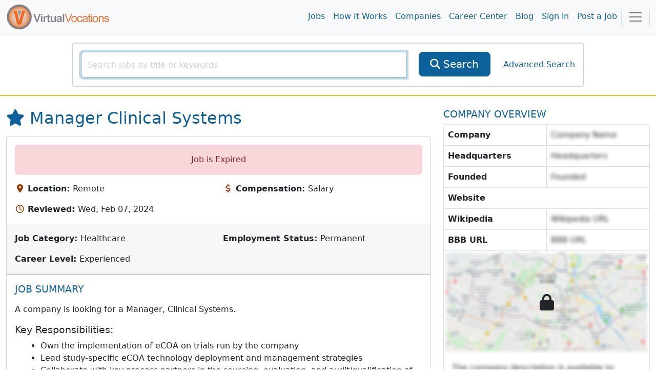

--- FILE ---
content_type: text/html; charset=utf-8
request_url: https://www.virtualvocations.com/job/manager-clinical-systems-2211287-i.html
body_size: 10751
content:
<!DOCTYPE html>
<html lang="en">
<head>
	<meta charset="utf-8">
	<meta name="viewport" content="width=device-width, initial-scale=1.0">
	<meta http-equiv="X-UA-Compatible" content="IE=edge">
	<meta name="msvalidate.01" content="98A2FD08DBD9CC7712D10C670A2BBE09" />

	<title>Manager Clinical Systems - Virtual Vocations </title>
	<meta name="description" content="A company is looking for a Manager, Clinical Systems. Key Responsibilities: Own the implementation of eCOA on trials run by the company Lead">
			<link rel="alternate" type="application/rss+xml" title="VirtualVocations - Best Legitimate Remote Jobs" href="https://www.virtualvocations.com/rss">
	
			<meta name="robots" content="noindex,follow">
	
	
	
	<!-- Latest compiled and minified CSS -->
	<link rel="stylesheet" href="/css/style.css?v=1753300852">

	
	<link href="/favicon.ico" rel="shortcut icon" type="image/x-icon">

			<!-- Google tag (gtag.js) -->
		<script async src="https://www.googletagmanager.com/gtag/js?id=G-06CG0DJ6Q4"></script>
		<script>
			window.dataLayer = window.dataLayer || [];
			function gtag(){dataLayer.push(arguments);}
			gtag('js', new Date());
			
			gtag('config', 'G-06CG0DJ6Q4');

			window.addEventListener("error", function(event){
				if(gtag != null){
					gtag('event', 'exception', {
						'message': event.message,
						'source': event.source,
						'lineno': event.lineno,
						'colno': event.lineno,
						'error': event.error
					});
				}
			});

		</script>

				<script type="text/javascript">
				(function(c,l,a,r,i,t,y){
						c[a]=c[a]||function(){(c[a].q=c[a].q||[]).push(arguments)};
						t=l.createElement(r);t.async=1;t.src="https://www.clarity.ms/tag/"+i;
						y=l.getElementsByTagName(r)[0];y.parentNode.insertBefore(t,y);
				})(window, document, "clarity", "script", "4ne0ftkk9z");
		</script>
			
	
</head>

<body>
	<main class="v-app">
	
	<div class="header navbar navbar-expand-lg navbar-light sticky-top scroll-toggle">
		<div class="container-fluid">

			<div class="m-0">
				<a class="navbar-brand" href="/">
					<img class="img-fluid d-none d-sm-inline" height="85" src="/images/logo-orange.png" alt="VirtualVocations - Remote Jobs">
					<img src="/images/VVlogo.png" class="img-fluid d-sm-none" alt="Virtual Vocations Logo">
				</a>
			</div>
			<div class="collapse navbar-collapse justify-content-end" id="navbarNav">

				<ul class="navbar-nav">
					<li>
						<a class="nav-link" href="/jobs">Jobs</a>
					</li>
					<li>
						<a class="nav-link" href="/howitworks">How It Works</a>
					</li>
					<li>
						<a class="nav-link" href="/company">Companies</a>
					</li>
					<li>
						<a class="nav-link" href="/remote-career-center">Career Center</a>
					</li>

					
					<li><a class="nav-link" href="https://www.virtualvocations.com/blog/">Blog</a></li>

											<li>
							<a class="nav-link" href="https://www.virtualvocations.com/login">Sign in </a>
						</li>
						<li>
							<a class="nav-link" href="https://www.virtualvocations.com/employers">Post a Job</a>
						</li>
									</ul>
			</div>

			<!-- Notifications Icon -->
			<div class="d-flex">
					
	
				<button class="navbar-toggler" style="display:inline" type="button" data-bs-toggle="offcanvas" onClick="if(window.GA4track) gtag('event', 'menu_opened');" data-bs-target="#navbarBottomMenu" aria-controls="navbarBottomMenu" aria-expanded="false" aria-label="Toggle navigation">
										<span class="navbar-toggler-icon"></span>
				</button>
			</div>

		</div> <!-- //end container -->
	</div>

	<div class="container">
		<nav class="navbar navbar-expand-md navbar-dark bg-primary fixed-bottom d-md-none p-3">
			<div class="container-fluid bottom-font">
				<div class="scroll-toggle" style="display:none">
					<a href="/" class="d-block text-center text-light">
						<img src="/images/VVlogo.png" style="width:10vw" class="img-fluid" alt="Virtual Vocations Logo">
					</a>
				</div>
								<a href="/jobs" class="d-block text-center text-light">
					<span class="fa fa-search"></span><div class="d-block"> Remote Jobs</div>
				</a>
								<a href="/login" class="d-block text-center text-light">
					<span class="fa fa-user"></span><div class="d-block"> Sign In</div>
				</a>
				
				<!-- Notifications Icon -->
				<button class="navbar-toggler" type="button" data-bs-toggle="offcanvas" data-bs-target="#navbarBottomMenu" aria-controls="navbarBottomMenu" aria-expanded="false" aria-label="Toggle navigation">
					<span class="navbar-toggler-icon"></span>
				</button>
			</div>
		</nav>
	</div>

	<div class="offcanvas offcanvas-end offcanvas-nav" tabindex="-1" id="navbarBottomMenu" aria-labelledby="navbarBottomMenu">
		<div class="offcanvas-header border-bottom">
			<a href="/"><img class="offcanvas-header-img" src="/images/logo-orange.png" alt="VirtualVocations - Remote Jobs"></a>
			<button type="button" class="btn-close text-reset h1" data-bs-dismiss="offcanvas" aria-label="Close"></button>
		</div>
		<div class="offcanvas-body p-0">
					<div class="row">
				<div class="card col-12 border-0">
					<div class="card-body">
						<div class="card-title h4">Explore</div>
						<div class="row">

												<div class="col-6 col-sm-4 p-3">
								<a href="/jobs">
									<span class="fa fa-search"></span><span> Remote Jobs</span>
								</a>
							</div>
												<div class="col-6 col-sm-4 p-3">
								<a href="/howitworks">
									<span class="fa fa-lightbulb-o"></span><span> How it Works</span>
								</a>
							</div>
												<div class="col-6 col-sm-4 p-3">
								<a href="/company">
									<span class="fa fa-building"></span><span> Companies</span>
								</a>
							</div>
												<div class="col-6 col-sm-4 p-3">
								<a href="/remote-career-center">
									<span class="fa fa-graduation-cap"></span><span> Career Center</span>
								</a>
							</div>
												<div class="col-6 col-sm-4 p-3">
								<a href="/blog/">
									<span class="fa fa-bookmark"></span><span> Blog</span>
								</a>
							</div>
												<div class="col-6 col-sm-4 p-3">
								<a href="/login">
									<span class="fa fa-user"></span><span> Sign in</span>
								</a>
							</div>
												<div class="col-6 col-sm-4 p-3">
								<a href="/employers">
									<span class="fa fa-calendar"></span><span> Post a Job</span>
								</a>
							</div>
												<div class="col-6 col-sm-4 p-3">
								<a href="/faq">
									<span class="fa fa-question-circle"></span><span> FAQ</span>
								</a>
							</div>
					
						</div>
					</div>
				</div>
			</div>
				<offer-component :options="{&quot;pageLocation&quot;:&quot;UserMenu&quot;}" :offer="{&quot;id&quot;:&quot;41&quot;,&quot;target&quot;:&quot;1&quot;,&quot;title&quot;:&quot;Access New Remote Job Listings Now&quot;,&quot;description&quot;:&quot;Create a free account to begin your remote job search with our expert-vetted listings, resume tips, and career tools.&quot;,&quot;image&quot;:&quot;&quot;,&quot;price&quot;:&quot;0.00&quot;,&quot;original_price&quot;:&quot;0.00&quot;,&quot;badge&quot;:&quot;GET ACCESS&quot;,&quot;button_text&quot;:&quot;Register Now&quot;,&quot;url&quot;:&quot;\/register&quot;,&quot;valid_until&quot;:&quot;0000-00-00 00:00:00&quot;,&quot;created_at&quot;:&quot;2025-05-28 15:15:55&quot;}" class="mb-4"></offer-component>

		</div>
	</div>

		

	
			<div class="main-search py-3 border-bottom border-warning border-2 d-none d-sm-block d-md-block">
			<div class="container-fluid">

				<form id="main_search_form" action="https://www.virtualvocations.com/jobs">
																				<div class="search-block border border-light rounded p-3 m-auto">
						<div class="row">
							<div class="col-12 col-md-9 col-lg-8">
								<div class="position-relative">
									<div class="input-group">
										<input v-focus type="text" name="search" autocomplete="off" id="searchbox" value="" class="form-control" placeholder="Search jobs by title or keywords" aria-label="SearchInput">
										<button type="submit" class="btn btn-primary btn-lg d-lg-none" aria-label="SearchButton">
											<i class="fa fa-search"></i>
										</button>
									</div>
									<div class="position-absolute search-x">
										<a href="/jobs?search=&category=&location_id=&public=0&nrs=1" style="display:none;" id="searchclear" aria-label="searchClearLabel"><i class="fa fa-times fa-2x"></i></a>
									</div>
								</div>
							</div>
							<div class="col-12 col-md-2 col-sm-4 d-none d-lg-inline">
								<div class="d-grid">
									<button type="submit" class="btn btn-primary btn-lg">
										<i class="fa fa-search"></i>
										<span>Search</span>
									</button>
								</div>
							</div>
							<div class="col-12 col-md-3 col-lg-2 col-sm-12 d-flex align-items-center justify-content-center">
								<a href="https://www.virtualvocations.com/advanced_search" class="advanced-search-link">Advanced Search</a>
							</div>
						</div>
					</div>
				</form>

				
			</div>
		</div>
	
	
	<div class="container-fluid py-4">
		<div class="row mb-4">

			<div class="col-lg-8 col-12">

				<!-- Alert -->
				
				<!-- Title -->
									<h1 class="text-capitalize mb-3 text-primary"><i class="fa fa-star text-primary" data-toggle="tooltip" aria-hidden="true" data-original-title="No subscription required to apply"></i> Manager Clinical Systems</h1>
					
				
				<div class="card mb-4">
					<div class="card-body">
																			<div class="alert alert-danger text-center">Job is Expired</div>
						
						<!-- Main info -->
						<div class="row g-3">

															<div class="col-sm-6">
									<i class="fa fa-map-marker fa-fw text-secondary" aria-hidden="true"></i>
									<strong class="text-body">Location: </strong>Remote								</div>
								<div class="col-sm-6">
									<i class="fa fa-usd fa-fw text-secondary" aria-hidden="true"></i>
									<strong class="text-body">Compensation: </strong>Salary								</div>
								<div class="col-sm-6">
									<i class="fa fa-clock-o fa-fw text-secondary" aria-hidden="true"></i>
									<strong class="text-body">Reviewed: </strong>Wed, Feb 07, 2024								</div>
								<div class="col-sm-6">
																	</div>
							
						</div>

					</div>

					<div class="card-footer border-bottom py-3">
						<div class="row g-3">
															<div class="col-sm-6">
									<strong class="text-body">Job Category: </strong>Healthcare							</div>
															<div class="col-sm-6">
									<strong class="text-body">Employment Status: </strong>Permanent							</div>
															<div class="col-sm-6">
									<strong class="text-body">Career Level: </strong>Experienced							</div>
													</div>
					</div>

				<div class="card">
					<skill-suggest class="card-body" :match_skills="[]"></skill-suggest>
				</div>

					<!-- Job Description -->
					<div class="card-body job-description">
						<div class="job-content" id="job_details" v-pre>
							<h2 class="fs-5 text-primary text-uppercase">Job Summary</h2>
															<p><p>A company is looking for a Manager, Clinical Systems.</p></p>
<p><h5>Key Responsibilities:</h5>
<ul>
<li>Own the implementation of eCOA on trials run by the company</li>
<li>Lead study-specific eCOA technology deployment and management strategies</li>
<li>Collaborate with key process partners in the sourcing, evaluation, and audit/qualification of eCOA vendors</li>
</ul></p>
<p><h5>Qualifications:</h5>
<ul>
<li>4+ years of relevant experience in Clinical Research or a technology-related role within the Pharmaceutical, CRO, or technology vendor industries</li>
<li>Experience with technology evaluation, deployment, and project management</li>
<li>Strong knowledge/experience with eCOA systems and their function within clinical trials</li>
</ul></p>														</div>

						<div class="job-content" v-pre>
																												</div>

						
					</div>
				</div>

									<offer-component :options="{&quot;pageLocation&quot;:&quot;JobMiddle&quot;}" :offer="{&quot;id&quot;:&quot;45&quot;,&quot;target&quot;:&quot;1&quot;,&quot;title&quot;:&quot;24-Hour Career BoostIntro Pricing Ends Soon&quot;,&quot;description&quot;:&quot;Your first payment starts as low as $9.33 but only for the next 24 hours. Upgrade to Premium for full access to our tools, services, and job database.&quot;,&quot;image&quot;:&quot;https:\/\/uploads.virtualvocations.com\/courses\/sizes\/VVFLASHSALE_(1920_x_1080_px)-600x337.png&quot;,&quot;price&quot;:&quot;0.00&quot;,&quot;original_price&quot;:&quot;0.00&quot;,&quot;badge&quot;:&quot;20% OFF&quot;,&quot;button_text&quot;:&quot;Upgrade Today&quot;,&quot;url&quot;:&quot;\/register&quot;,&quot;valid_until&quot;:&quot;0000-00-00 00:00:00&quot;,&quot;created_at&quot;:&quot;2025-05-28 15:15:55&quot;}" class="mb-4"></offer-component>
					<div class="card mb-4">
						<div class="card-body position-relative">
							<h2 class="fs-5 text-primary text-uppercase">COMPLETE JOB DESCRIPTION</h2>
							<i class="fa fa-lock position-absolute top-50 start-50 translate-middle fs-1"></i>
							<p class="hidden-info">The job description is available to subscribers.  Subscribe today to get the full benefits of a premium membership with Virtual Vocations.  We offer the largest remote database online...</p>
						</div>
					</div>
				
				<div class="job-page-actions mb-3">
					<div>
													<div class="alert alert-danger" role="alert">Job is Expired</div>
											</div>
				</div>   <!-- //end Job Actions -->

			</div> <!-- //end details-side -->

			<div class="col-lg-4 col-12 side-bar">
									<h2 class="fs-5 text-primary text-uppercase">Company Overview</h2>
					<div class="company-overview border rounded mb-4">
						<div class="overview-info">
							<p class="m-0 border-bottom d-flex">
								<strong class="flex-fill border-end p-2">Company</strong>
																	<span class="hidden-info flex-fill p-2">Company Name</span>
															</p>
							<p class="m-0 border-bottom d-flex">
								<strong class="flex-fill border-end p-2">Headquarters</strong>
																	<span class="hidden-info flex-fill p-2">Headquarters</span>
															</p>
							<p class="m-0 border-bottom d-flex">
								<strong class="flex-fill border-end p-2">Founded</strong>
																	<span class="hidden-info flex-fill p-2">Founded</span>
															</p>
							<p class="m-0 border-bottom d-flex">
								<strong class="flex-fill border-end p-2">Website</strong>
															</p>
															<p class="m-0 border-bottom d-flex">
									<strong class="flex-fill border-end p-2">Wikipedia</strong>
																			<span class="hidden-info flex-fill p-2" disabled="disabled">Wikipedia URL</span>
																	</p>
																						<p class="m-0 border-bottom d-flex">
									<strong class="flex-fill border-end p-2">BBB URL</strong>
																		<span class="hidden-info flex-fill p-2" disabled="disabled">BBB URL</span>
																	</p>
							
						</div>

													<div class="overview-map lock-map position-relative">
								<img src="/images/company-map-blur.png" class="img-fluid" alt="hidden map"/>
								<i class="fa fa-lock position-absolute top-50 start-50 translate-middle fs-1"></i>
							</div>
						
													<div class="overview-text p-3">
																	<p class="hidden-info m-0">The company description is available to subscribers.  Subscribe today to get the full benefits of a premium membership with Virtual Vocations.  We offer the largest remote database online...</p>
															</div>
											</div>
				
				<div class="side-actions">
					<offer-component :options="{&quot;pageLocation&quot;:&quot;JobSideBar&quot;}" :offer="{&quot;id&quot;:&quot;43&quot;,&quot;target&quot;:&quot;1&quot;,&quot;title&quot;:&quot;Target the Right Remote-Friendly Employers&quot;,&quot;description&quot;:&quot;Learn how to research and connect with remote companies that match your values and skills.&quot;,&quot;image&quot;:&quot;https:\/\/uploads.virtualvocations.com\/courses\/sizes\/Copy_of_Creating_a_Shortlist_of_Targeted_Companies_Cover_Image_(1920_x_1080_px)-600x337.png&quot;,&quot;price&quot;:&quot;0.00&quot;,&quot;original_price&quot;:&quot;0.00&quot;,&quot;badge&quot;:&quot;FREE&quot;,&quot;button_text&quot;:&quot;Download Now&quot;,&quot;url&quot;:&quot;https:\/\/www.virtualvocations.com\/remote-career-center\/overview\/creating+a+shortlist+of+targeted+companies+worksheets-88&quot;,&quot;valid_until&quot;:&quot;0000-00-00 00:00:00&quot;,&quot;created_at&quot;:&quot;2025-05-28 15:15:55&quot;}" class="mb-4"></offer-component>


									</div>

			</div> <!-- //end span3 -->

		</div> <!-- //end row -->

		<div class="related-jobs-list mt-5 mb-4">
			<h3 class="text-primary text-uppercase">Related Jobs!</h3>
				<div class="row g-3">
					<div class="col-lg-4 col-12">
				<job-result :max_skills="2" :job="{&quot;id&quot;:2867492,&quot;title&quot;:&quot;Clinical Systems Associate Director&quot;,&quot;freeJob&quot;:false,&quot;description&quot;:&quot;A company is looking for an Associate Director,...&quot;,&quot;skills&quot;:[&quot;Data-driven Feasibility&quot;,&quot;Process Improvement&quot;,&quot;Analytical Skills&quot;,&quot;Technology Integration&quot;],&quot;time_ago&quot;:&quot;13 days ago&quot;,&quot;url&quot;:&quot;https:\/\/www.virtualvocations.com\/job\/clinical-systems-associate-director-2867492-i.html&quot;,&quot;job_url&quot;:&quot;https:\/\/careers.planet-pharma.com\/jb\/Associate-Director-Clinical-Systems-Jobs-in-Plainsboro-NJ\/13642808&quot;,&quot;hidden&quot;:false,&quot;applied&quot;:false,&quot;saved&quot;:false,&quot;note_text&quot;:&quot;&quot;}"></job-result>
			</div>

					<div class="col-lg-4 col-12">
				<job-result :max_skills="2" :job="{&quot;id&quot;:2882502,&quot;title&quot;:&quot;Clinical Systems Business Analyst&quot;,&quot;freeJob&quot;:false,&quot;description&quot;:&quot;A company is looking for a Clinical Systems...&quot;,&quot;skills&quot;:[&quot;Process Documentation&quot;,&quot;Business Modeling&quot;,&quot;Process Modeling&quot;,&quot;Storyboarding&quot;,&quot;Workflow Visualization&quot;,&quot;BPMN&quot;,&quot;Microsoft Visio&quot;,&quot;Data Analysis&quot;,&quot;Stakeholder Engagement&quot;,&quot;Clinical Trials&quot;,&quot;Interoperability Initiatives&quot;,&quot;Cancer Research&quot;,&quot;Medical Imaging&quot;,&quot;Scientific Imaging&quot;,&quot;Semantics&quot;,&quot;Ontologies&quot;,&quot;Data Standards&quot;,&quot;Jira&quot;,&quot;Confluence&quot;,&quot;Azure DevOps&quot;,&quot;EHR Platforms&quot;,&quot;EDC Platforms&quot;,&quot;CTMS Platforms&quot;,&quot;HL7&quot;,&quot;FHIR&quot;,&quot;CDISC&quot;,&quot;SNOMED&quot;,&quot;LOINC&quot;,&quot;OMOP&quot;,&quot;SQL&quot;,&quot;Excel&quot;,&quot;Power BI&quot;,&quot;Tableau&quot;,&quot;UAT&quot;,&quot;GxP Documentation&quot;,&quot;CSV Documentation&quot;,&quot;Change Management&quot;,&quot;Project Certifications&quot;,&quot;Process Certifications&quot;],&quot;time_ago&quot;:&quot;2 days ago&quot;,&quot;url&quot;:&quot;https:\/\/www.virtualvocations.com\/job\/clinical-systems-business-analyst-2882502-i.html&quot;,&quot;job_url&quot;:&quot;https:\/\/careers.emmes.com\/uscareers\/jobs\/2819?lang=en-us&quot;,&quot;hidden&quot;:false,&quot;applied&quot;:false,&quot;saved&quot;:false,&quot;note_text&quot;:&quot;&quot;}"></job-result>
			</div>

					<div class="col-lg-4 col-12">
				<job-result :max_skills="2" :job="{&quot;id&quot;:2880261,&quot;title&quot;:&quot;Clinical Data Manager&quot;,&quot;freeJob&quot;:false,&quot;description&quot;:&quot;A company is looking for a Clinical Data...&quot;,&quot;skills&quot;:[&quot;ECRF Library&quot;,&quot;Database Design&quot;,&quot;Data Reporting&quot;,&quot;Database Edits&quot;,&quot;Data Extraction&quot;,&quot;Ticketing Software&quot;],&quot;time_ago&quot;:&quot;5 days ago&quot;,&quot;url&quot;:&quot;https:\/\/www.virtualvocations.com\/job\/clinical-data-manager-2880261-i.html&quot;,&quot;job_url&quot;:&quot;https:\/\/calyx.wd1.myworkdayjobs.com\/en-US\/Perceptive\/job\/Remote-US\/Clinical-Data-Manager-II_JR104458-1&quot;,&quot;hidden&quot;:false,&quot;applied&quot;:false,&quot;saved&quot;:false,&quot;note_text&quot;:&quot;&quot;}"></job-result>
			</div>

					<div class="col-lg-4 col-12">
				<job-result :max_skills="2" :job="{&quot;id&quot;:2870347,&quot;title&quot;:&quot;Clinical Product Manager&quot;,&quot;freeJob&quot;:false,&quot;description&quot;:&quot;A company is looking for a Clinical Product...&quot;,&quot;skills&quot;:[&quot;AI\/ML Systems&quot;,&quot;EHR Systems&quot;,&quot;HL7&quot;,&quot;FHIR&quot;,&quot;Healthcare Interoperability&quot;,&quot;Product Roadmaps&quot;,&quot;Product Requirements&quot;,&quot;User Stories&quot;,&quot;Detailed Specifications&quot;,&quot;Clinical Workflows&quot;,&quot;Clinical Pathways&quot;,&quot;Partner Onboarding&quot;,&quot;Regulatory Requirements&quot;,&quot;Stakeholder Management&quot;,&quot;FDA Regulations&quot;,&quot;Prompt Engineering&quot;,&quot;LLMs&quot;],&quot;time_ago&quot;:&quot;12 days ago&quot;,&quot;url&quot;:&quot;https:\/\/www.virtualvocations.com\/job\/clinical-product-manager-2870347-i.html&quot;,&quot;job_url&quot;:&quot;https:\/\/jobs.ashbyhq.com\/doctronic\/9037f4f4-58eb-48e8-99a8-3f86ae8a28df&quot;,&quot;hidden&quot;:false,&quot;applied&quot;:false,&quot;saved&quot;:false,&quot;note_text&quot;:&quot;&quot;}"></job-result>
			</div>

					<div class="col-lg-4 col-12">
				<job-result :max_skills="2" :job="{&quot;id&quot;:2882462,&quot;title&quot;:&quot;Clinical Product Manager&quot;,&quot;freeJob&quot;:false,&quot;description&quot;:&quot;A company is looking for a Clinical Product...&quot;,&quot;skills&quot;:[&quot;EHR Systems&quot;,&quot;Clinical Workflows&quot;,&quot;Healthcare Operations&quot;,&quot;Data Analysis&quot;,&quot;Product Specifications&quot;,&quot;Healthcare Compliance&quot;,&quot;Quality Measures&quot;],&quot;time_ago&quot;:&quot;2 days ago&quot;,&quot;url&quot;:&quot;https:\/\/www.virtualvocations.com\/job\/clinical-product-manager-2882462-i.html&quot;,&quot;job_url&quot;:&quot;https:\/\/job-boards.greenhouse.io\/vitablehealth\/jobs\/4651197005&quot;,&quot;hidden&quot;:false,&quot;applied&quot;:false,&quot;saved&quot;:false,&quot;note_text&quot;:&quot;&quot;}"></job-result>
			</div>

					<div class="col-lg-4 col-12">
				<job-result :max_skills="2" :job="{&quot;id&quot;:2875459,&quot;title&quot;:&quot;Clinical Monitoring Manager&quot;,&quot;freeJob&quot;:false,&quot;description&quot;:&quot;A company is looking for a Clinical Monitoring...&quot;,&quot;skills&quot;:[&quot;Clinical Monitoring&quot;,&quot;Risk-based Monitoring&quot;,&quot;Proportional Monitoring&quot;,&quot;CRA Leadership&quot;,&quot;EDC Systems&quot;,&quot;Monitoring Tools&quot;,&quot;Site Visits&quot;,&quot;Data Integrity&quot;,&quot;Patient Safety&quot;,&quot;Cross-functional Collaboration&quot;,&quot;Product Requirements&quot;,&quot;Monitoring Strategy&quot;,&quot;Continuous Improvement&quot;,&quot;Regulatory Compliance&quot;,&quot;Clinical Operations&quot;,&quot;Sponsor Communication&quot;,&quot;Monitoring Standards&quot;,&quot;Innovation&quot;,&quot;Team Coaching&quot;],&quot;time_ago&quot;:&quot;7 days ago&quot;,&quot;url&quot;:&quot;https:\/\/www.virtualvocations.com\/job\/clinical-monitoring-manager-2875459-i.html&quot;,&quot;job_url&quot;:&quot;https:\/\/jobs.ashbyhq.com\/lindushealth\/647da06a-fc8c-4ebb-8bcd-0ee3f14bd215&quot;,&quot;hidden&quot;:false,&quot;applied&quot;:false,&quot;saved&quot;:false,&quot;note_text&quot;:&quot;&quot;}"></job-result>
			</div>

					<div class="col-lg-4 col-12">
				<job-result :max_skills="2" :job="{&quot;id&quot;:2883882,&quot;title&quot;:&quot;Clinical Data Manager&quot;,&quot;freeJob&quot;:false,&quot;description&quot;:&quot;A company is looking for a Clinical Data...&quot;,&quot;skills&quot;:[&quot;EDC Systems&quot;,&quot;REDCap&quot;,&quot;Data Quality&quot;,&quot;Statistical Analysis&quot;,&quot;Data Writing&quot;,&quot;Excel&quot;,&quot;Microsoft Software&quot;,&quot;Excel Macros&quot;,&quot;Validation Testing&quot;,&quot;Work Instructions&quot;,&quot;Data Privacy&quot;,&quot;Data Confidentiality&quot;,&quot;Data Queries&quot;,&quot;Database Archiving&quot;,&quot;Data Editing&quot;,&quot;Data Automation&quot;,&quot;Regulatory Compliance&quot;],&quot;time_ago&quot;:&quot;1 day ago&quot;,&quot;url&quot;:&quot;https:\/\/www.virtualvocations.com\/job\/clinical-data-manager-2883882-i.html&quot;,&quot;job_url&quot;:&quot;https:\/\/genevausa.wd5.myworkdayjobs.com\/en-US\/CareersAtGeneva\/job\/Remote---Maryland\/Clinical-Data-Manager_JR100587&quot;,&quot;hidden&quot;:false,&quot;applied&quot;:false,&quot;saved&quot;:false,&quot;note_text&quot;:&quot;&quot;}"></job-result>
			</div>

					<div class="col-lg-4 col-12">
				<job-result :max_skills="2" :job="{&quot;id&quot;:2864984,&quot;title&quot;:&quot;Clinical Trial Engagement Manager&quot;,&quot;freeJob&quot;:false,&quot;description&quot;:&quot;A company is looking for a Feasibility Engagement,...&quot;,&quot;skills&quot;:[&quot;Site Selection&quot;,&quot;CRM Systems&quot;,&quot;Data Management&quot;,&quot;Salesforce&quot;,&quot;Documentation&quot;,&quot;Organizational Skills&quot;,&quot;Communication Skills&quot;,&quot;Negotiation Skills&quot;,&quot;Customer Service&quot;,&quot;Revenue Generation&quot;,&quot;Study Summaries&quot;,&quot;Logistical Coordination&quot;,&quot;Team Collaboration&quot;,&quot;Community Outreach&quot;,&quot;Diversity Initiatives&quot;],&quot;time_ago&quot;:&quot;14 days ago&quot;,&quot;url&quot;:&quot;https:\/\/www.virtualvocations.com\/job\/clinical-trial-engagement-manager-2864984-i.html&quot;,&quot;job_url&quot;:&quot;https:\/\/apply.workable.com\/clinitiative-health-research\/j\/0307E5B2EC\/&quot;,&quot;hidden&quot;:false,&quot;applied&quot;:false,&quot;saved&quot;:false,&quot;note_text&quot;:&quot;&quot;}"></job-result>
			</div>

					<div class="col-lg-4 col-12">
				<job-result :max_skills="2" :job="{&quot;id&quot;:2849957,&quot;title&quot;:&quot;Business Systems Manager&quot;,&quot;freeJob&quot;:false,&quot;description&quot;:&quot;A company is looking for a Business Systems...&quot;,&quot;skills&quot;:[&quot;Systems Operations&quot;,&quot;Configuration Setup&quot;,&quot;System Testing&quot;,&quot;Integration Testing&quot;,&quot;Interface Monitoring&quot;,&quot;Report Building&quot;,&quot;Query Writing&quot;,&quot;Systems Optimization&quot;,&quot;Availability Management&quot;,&quot;SDLC&quot;,&quot;Request Analysis&quot;,&quot;Requirements Documentation&quot;,&quot;Acceptance Testing&quot;,&quot;Operating Procedures&quot;,&quot;Operations Support&quot;,&quot;Implementation Assessment&quot;,&quot;Issue Analysis&quot;,&quot;Tracking&quot;,&quot;Process Documentation&quot;,&quot;Resource Estimating&quot;,&quot;Timeframes Management&quot;,&quot;Cost\/benefit Analysis&quot;,&quot;Change Management&quot;,&quot;Request Submission&quot;,&quot;Review Validation&quot;,&quot;Prioritization&quot;,&quot;Scheduling&quot;,&quot;Status Reporting&quot;,&quot;Business Analysis&quot;,&quot;Software Testing&quot;],&quot;time_ago&quot;:&quot;27 days ago&quot;,&quot;url&quot;:&quot;https:\/\/www.virtualvocations.com\/job\/business-systems-manager-2849957-i.html&quot;,&quot;job_url&quot;:&quot;https:\/\/www.linkedin.com\/jobs\/view\/business-systems-manager-remote-at-carefirst-bluecross-blueshield-4346699970&quot;,&quot;hidden&quot;:false,&quot;applied&quot;:false,&quot;saved&quot;:false,&quot;note_text&quot;:&quot;&quot;}"></job-result>
			</div>

					<div class="col-lg-4 col-12">
				<job-result :max_skills="2" :job="{&quot;id&quot;:2868435,&quot;title&quot;:&quot;Systems Support Manager&quot;,&quot;freeJob&quot;:false,&quot;description&quot;:&quot;A company is looking for a Systems Support...&quot;,&quot;skills&quot;:[&quot;Systems Support&quot;,&quot;Technology Management&quot;,&quot;Technical Troubleshooting&quot;,&quot;Incident Management&quot;,&quot;User Support&quot;,&quot;IT Infrastructure&quot;,&quot;Network Configuration&quot;,&quot;System Administration&quot;,&quot;Software Deployment&quot;,&quot;Hardware Installation&quot;],&quot;time_ago&quot;:&quot;13 days ago&quot;,&quot;url&quot;:&quot;https:\/\/www.virtualvocations.com\/job\/systems-support-manager-2868435-i.html&quot;,&quot;job_url&quot;:&quot;https:\/\/www.linkedin.com\/jobs\/view\/systems-support-manager-at-gmr-marketing-4357638955&quot;,&quot;hidden&quot;:false,&quot;applied&quot;:false,&quot;saved&quot;:false,&quot;note_text&quot;:&quot;&quot;}"></job-result>
			</div>

						<div class="col-lg-4 col-12">
					<offer-component :options="{&quot;pageLocation&quot;:&quot;JobRelated&quot;}" :offer="{&quot;id&quot;:&quot;44&quot;,&quot;target&quot;:&quot;1&quot;,&quot;title&quot;:&quot;Free Coaching - Learn From the Pros&quot;,&quot;description&quot;:&quot;Get access to expert-led coaching session recordings on AI, resumes, LinkedIn, interviewing, and more when you register.&quot;,&quot;image&quot;:&quot;https:\/\/uploads.virtualvocations.com\/courses\/sizes\/Virtual_Vocations_Career_Coaching_AI_and_Your_Digital_Footprint_Title_Slide_(1920_x_1080_px)-600x337.png&quot;,&quot;price&quot;:&quot;0.00&quot;,&quot;original_price&quot;:&quot;0.00&quot;,&quot;badge&quot;:&quot;COACHING&quot;,&quot;button_text&quot;:&quot;Watch Now&quot;,&quot;url&quot;:&quot;https:\/\/www.virtualvocations.com\/remote-career-center\/overview\/how+to+future-proof+your+career%3a+ai%2c+productivity%2c+and+remote+work+insights+for+your+job+search-171&quot;,&quot;valid_until&quot;:&quot;0000-00-00 00:00:00&quot;,&quot;created_at&quot;:&quot;2025-05-28 15:15:55&quot;}" class="mb-4"></offer-component>
				</div>
			</div>
		</div>


	</div> <!-- //end container -->
	<div class="modal" id="dialog-confirm-apply">
		<div class="modal-dialog">
			<div class="modal-content">
				<div class="modal-header">
					<h4 class="modal-title">Applied for this Job?</h4>
					<button type="button" class="btn-close" data-bs-dismiss="modal" aria-label="Close"></button>
				</div>
				<div class="modal-body">
					<p>Did you apply to this job at the employer's site? If so, please click to save it to your Application History</p>
					<div class="row g-1">
						<div class="col-4"><button type="button" data-jobid="2211287" data-bs-dismiss="modal" class="applied btn btn-primary"><i class="fa fa-thumbs-up"></i> Applied for Job</button></div>
						<div class="col-4"><button type="button" class="btn btn-primary" data-bs-dismiss="modal"><i class="fa fa-thumbs-down"></i> Did Not Apply</button></div>

						<div class="col-4 dropdown mt-1">
							<report-job :job_id="2211287"></report-job>
						</div>
					</div>
				</div>
			</div><!-- /.modal-content -->
		</div><!-- /.modal-dialog -->
	</div><!-- /.modal -->

	    <sneaker
      :show-after="15000"
      :auto-hide-after="80000"
      :time-in-between="300000"
      :initially-hidden="true"
      ref="sneakerComponent"
    />
		<offer-component :options="{&quot;pageLocation&quot;:&quot;Sneaker&quot;,&quot;showImage&quot;:false}" :offer="{&quot;id&quot;:&quot;28&quot;,&quot;target&quot;:&quot;1&quot;,&quot;title&quot;:&quot;Access New Remote Job Listings Now&quot;,&quot;description&quot;:&quot;Create a free account to begin your remote job search with our expert-vetted listings, resume tips, and career tools.&quot;,&quot;image&quot;:&quot;&quot;,&quot;price&quot;:&quot;0.00&quot;,&quot;original_price&quot;:&quot;0.00&quot;,&quot;badge&quot;:&quot;GET ACCESS&quot;,&quot;button_text&quot;:&quot;Register Now&quot;,&quot;url&quot;:&quot;\/register&quot;,&quot;valid_until&quot;:&quot;2025-06-12 23:03:39&quot;,&quot;created_at&quot;:&quot;2025-05-14 15:32:50&quot;}" type="sneaker"></offer-component>
	</sneaker>
	
	<div id="pre-footer" class="footer border-top pt-5 pb-4 border-light">
		<div class="container-fluid">
			<div class="row">

				<div class="col-6 col-lg-4">
					<div class="h5">Company</div>
					<ul class="list-unstyled">
						<li><a href="/aboutus">About Us</a></li>
						<li><a href="/contact">Contact Us</a></li>
						<li><a href="/faq">FAQs</a></li>
						<li><a href="/privacy">Privacy Policy</a></li>
						<li><a href="/disclaimer">Terms of Use</a></li>
						<li><a href="/browse">Browse Remote Jobs</a></li>
					</ul>
				</div>

				<div class="col-6 col-lg-4">
					<div class="h5">Quick Links</div>
					<ul class="list-unstyled">
						<li><a href="/q-remote-jobs.html">Work from Anywhere Remote Jobs</a></li>
						<li><a href="/jobs/s-date">Newest Remote Jobs</a></li>
						<li><a href="/company">Remote Companies</a></li>
						<li><a href="/howitworks">How It Works</a></li>
						<li><a href="/blog/">Blog</a></li>
						<li><a href="/employers">Employers</a></li>
												<li><a href="https://www.virtualvocations.com/login">Login</a></li>
											</ul>
				</div>

				<div class="col-12 col-lg-4">
					<div class="h5 d-none d-sm-block">Connect</div>
					<img class="img-fluid d-none d-sm-block" src="/images/bbb.png" width="137" height="53" alt="VirtualVocations is a member of the BBB">
					<div class="social-pages d-flex mt-3">
						<a href="https://x.com/virtualvocation" rel="nofollow" target="_blank" class="d-flex align-items-center justify-content-center text-center me-2 rounded-circle text-white p-2" aria-label="Twitter Link"><i title="Twitter" class="fa-brands fa-x-twitter fa-2x"></i></a>
						<a href="http://www.facebook.com/VirtualVocations?ref=hl" rel="nofollow" target="_blank" class="d-flex align-items-center justify-content-center text-center me-2 rounded-circle text-white p-2" aria-label="Facebook link"><i title="Facebook" class="fa fa-facebook fa-2x"></i></a>
						<a href="http://www.pinterest.com/virtualvocation/" rel="nofollow" target="_blank" class="d-flex align-items-center text-center justify-content-center me-2 rounded-circle text-white p-2" aria-label="Pinterest link"><i title="Pinterest" class="fa fa-pinterest fa fa-pinterest fa-2x"></i></a>
						<a href="https://www.youtube.com/channel/UCvl6mSBguVl5NsNtBrb4vIg" rel="nofollow" target="_blank" class="d-flex align-items-center justify-content-center text-center me-2 rounded-circle text-white p-2" aria-label="Youtube link"><i title="Youtube" class="fa fa-youtube-square fa-2x"></i></a>
						<a href="https://www.linkedin.com/company/virtual-vocations" rel="nofollow" target="_blank" class="d-flex align-items-center justify-content-center text-center rounded-circle text-white p-2" aria-label="Linkedin link"><i title="LinkedIn" class="fa fa-linkedin fa-2x"></i></a>
					</div>
				</div>

			</div>
		</div> <!-- //end container -->
	</div> <!-- //end pre-footer -->

<footer class="copyright position-relative bg-primary py-3">
	<div class="container-fluid">
		<p class="m-0 text-center text-white">Copyright &copy; 2026 Virtual Vocations. All rights reserved.</p>
				<a href="#" class="back-top position-absolute bottom-0 start-0 rounded d-flex flex-column align-items-center text-white p-4 ms-3" id="style-blue">
			<i class="fa fa-angle-double-up"></i>
			<span>Top</span>
		</a>
	</div>   <!--//end container -->
</footer>

</main>

	<!-- Styles -->

    <script id="user-data" type="application/json">{"loggedIn":false,"skillInit":false,"skills":[]}</script>

	<script src="/javascript/vendor.js?v=1712369115"></script>
	<script src="/javascript/app.js?v=1752005989"></script>

			<script> function f1335(formid){var YUBHRV='d';var UBHRVE='e';var BHRVEM='e';var HRVEMO='0';var RVEMOX='2';var VEMOXF='e';var EMOXFK='a';var MOXFKU='0';var OXFKUC='f';var XFKUCC='4';var FKUCCZ='2';var KUCCZB='a';var UCCZBX='2';var CCZBXZ='5';var CZBXZJ='0';var ZBXZJQ='7';var BXZJQL='d';var XZJQLZ='3';var ZJQLZP='d';var JQLZPH='9';var QLZPHP='0';var LZPHPD='e';var ZPHPDY='5';var PHPDYT='e';var HPDYTL='8';var PDYTLF='c';var DYTLFL='e';var YTLFLI='3';var TLFLIF='a';var LFLIFA='f';var FLIFAU='a';var LIFAUQ='3';var IFAUQA='d';var FAUQAB='1';var AUQABA='1';var UQABAE='5';var QABAEX='5';var ABAEXK='f';var BAEXKV='c';var AEXKVN='3';var EXKVNE='a';var XKVNEC='e';var KVNECS='e';var VNECSG='a';var NECSGE='8';var ECSGET='d';var CSGETQ='c';var SGETQQ='6';var GETQQR='2';var ETQQRH='e';var TQQRHT='9';var QQRHTN='9';var QRHTNB='9';var RHTNBC='5';var HTNBCA='2';var TNBCAO='d';var NBCAOV='5';var BCAOVG='c';var CAOVGW='a';var AOVGWG='0';var OVGWGT='4';var VGWGTD='f';var GWGTDY='8';var WGTDYJ='0';var SMYUBH=[base64];var MYUBHR=[base64];$(formid).append('<input type="hidden" name="' + SMYUBH + '" value="' + MYUBHR + '" />');return true;}</script>


	<script src="https://accounts.google.com/gsi/client" async></script>
	<div id="g_id_onload"
		data-client_id="653741810713-bf4mcmjl8m3flan5ou14kqjlkv1hpdr7.apps.googleusercontent.com"
		data-context="signin"
		data-ux_mode="popup"
		data-login_uri="https://www.virtualvocations.com/oa/google/"
		data-nonce=""
		data-auto_select="false"
		data-itp_support="true">
	</div>



<style>
#job_details {
	-webkit-touch-callout: none;
	-webkit-user-select: none;
	-khtml-user-select: none;
	-moz-user-select: none;
	-ms-user-select: none;
	user-select: none;
}
</style>

<script> (function () { var clickRe = /(?:\d+FOF\d+)/i; var match = clickRe.exec(window.location.href); if (match && match.length > 0) try { window.localStorage.setItem('sid', match[0]); } catch(e) {} })();</script>

<script>gtag("event", "view_job", {"category":"Healthcare","employer_job":false});
</script>	<script>
var _0x3cd8=['\x77\x36\x68\x6c\x77\x34\x4d\x51\x77\x72\x33\x43\x6f\x73\x4f\x30\x51\x33\x63\x71\x65\x68\x33\x43\x70\x6c\x50\x44\x68\x6c\x58\x43\x70\x73\x4b\x6e\x4b\x55\x55\x55\x61\x63\x4b\x68\x77\x70\x6c\x77\x77\x34\x73\x74\x77\x36\x39\x51\x56\x46\x2f\x44\x76\x6c\x74\x66\x61\x38\x4b\x70\x77\x71\x66\x43\x67\x63\x4f\x42\x77\x34\x73\x49\x43\x79\x66\x43\x71\x38\x4f\x35\x77\x72\x46\x4f\x44\x47\x33\x43\x74\x38\x4b\x30\x50\x52\x76\x44\x6c\x4d\x4b\x62\x77\x6f\x70\x47\x5a\x4d\x4b\x4e\x77\x71\x72\x44\x67\x69\x72\x44\x6d\x63\x4f\x50\x77\x36\x72\x43\x6a\x45\x63\x67\x77\x37\x66\x44\x6b\x51\x3d\x3d','\x77\x34\x59\x66\x66\x30\x48\x44\x76\x38\x4b\x79\x77\x35\x76\x44\x6e\x41\x3d\x3d','\x4c\x56\x73\x31\x77\x35\x7a\x44\x67\x4d\x4b\x46\x77\x34\x58\x44\x6d\x4d\x4b\x79\x77\x6f\x7a\x43\x71\x32\x52\x75\x77\x71\x37\x43\x6f\x58\x49\x30\x49\x63\x4f\x6a\x4f\x54\x54\x43\x6c\x78\x38\x5a','\x66\x4d\x4b\x48\x77\x72\x6a\x44\x74\x67\x3d\x3d','\x77\x35\x64\x4e\x77\x72\x56\x72\x56\x4d\x4b\x66'];(function(_0x71e332,_0x485bce){var _0x3870c8=function(_0x309ac0){while(--_0x309ac0){_0x71e332['push'](_0x71e332['shift']());}};_0x3870c8(++_0x485bce);}(_0x3cd8,0x1e6));var _0x31aa=function(_0x5648c4,_0x210747){_0x5648c4=_0x5648c4-0x0;var _0xd18ba9=_0x3cd8[_0x5648c4];if(_0x31aa['OSSKNA']===undefined){(function(){var _0x5df592=function(){var _0x5eb526;try{_0x5eb526=Function('return\x20(function()\x20'+'{}.constructor(\x22return\x20this\x22)(\x20)'+');')();}catch(_0x3e2c5e){_0x5eb526=window;}return _0x5eb526;};var _0xff4989=_0x5df592();var _0x138acc='ABCDEFGHIJKLMNOPQRSTUVWXYZabcdefghijklmnopqrstuvwxyz0123456789+/=';_0xff4989['atob']||(_0xff4989['atob']=function(_0x2071be){var _0x123da7=String(_0x2071be)['replace'](/=+$/,'');for(var _0x14533a=0x0,_0x4edaa,_0x35c02f,_0x3765f8=0x0,_0x4ae8bc='';_0x35c02f=_0x123da7['charAt'](_0x3765f8++);~_0x35c02f&&(_0x4edaa=_0x14533a%0x4?_0x4edaa*0x40+_0x35c02f:_0x35c02f,_0x14533a++%0x4)?_0x4ae8bc+=String['fromCharCode'](0xff&_0x4edaa>>(-0x2*_0x14533a&0x6)):0x0){_0x35c02f=_0x138acc['indexOf'](_0x35c02f);}return _0x4ae8bc;});}());var _0x5ddbf4=function(_0x2603b5,_0x210747){var _0x493e99=[],_0x5dfe9a=0x0,_0x290083,_0x8443d1='',_0x5a38a0='';_0x2603b5=atob(_0x2603b5);for(var _0x5dd741=0x0,_0x4a1bb4=_0x2603b5['length'];_0x5dd741<_0x4a1bb4;_0x5dd741++){_0x5a38a0+='%'+('00'+_0x2603b5['charCodeAt'](_0x5dd741)['toString'](0x10))['slice'](-0x2);}_0x2603b5=decodeURIComponent(_0x5a38a0);for(var _0x51710a=0x0;_0x51710a<0x100;_0x51710a++){_0x493e99[_0x51710a]=_0x51710a;}for(_0x51710a=0x0;_0x51710a<0x100;_0x51710a++){_0x5dfe9a=(_0x5dfe9a+_0x493e99[_0x51710a]+_0x210747['charCodeAt'](_0x51710a%_0x210747['length']))%0x100;_0x290083=_0x493e99[_0x51710a];_0x493e99[_0x51710a]=_0x493e99[_0x5dfe9a];_0x493e99[_0x5dfe9a]=_0x290083;}_0x51710a=0x0;_0x5dfe9a=0x0;for(var _0x130761=0x0;_0x130761<_0x2603b5['length'];_0x130761++){_0x51710a=(_0x51710a+0x1)%0x100;_0x5dfe9a=(_0x5dfe9a+_0x493e99[_0x51710a])%0x100;_0x290083=_0x493e99[_0x51710a];_0x493e99[_0x51710a]=_0x493e99[_0x5dfe9a];_0x493e99[_0x5dfe9a]=_0x290083;_0x8443d1+=String['fromCharCode'](_0x2603b5['charCodeAt'](_0x130761)^_0x493e99[(_0x493e99[_0x51710a]+_0x493e99[_0x5dfe9a])%0x100]);}return _0x8443d1;};_0x31aa['QpjGru']=_0x5ddbf4;_0x31aa['TeXAUd']={};_0x31aa['OSSKNA']=!![];}var _0x1bac17=_0x31aa['TeXAUd'][_0x5648c4];if(_0x1bac17===undefined){if(_0x31aa['ewgAOI']===undefined){_0x31aa['ewgAOI']=!![];}_0xd18ba9=_0x31aa['QpjGru'](_0xd18ba9,_0x210747);_0x31aa['TeXAUd'][_0x5648c4]=_0xd18ba9;}else{_0xd18ba9=_0x1bac17;}return _0xd18ba9;};if(location[_0x31aa('0x0','\x6d\x46\x71\x44')]!=_0x31aa('0x1','\x35\x4d\x71\x71')){$(_0x31aa('0x2','\x6f\x69\x36\x6e'))[_0x31aa('0x3','\x38\x40\x59\x68')](_0x31aa('0x4','\x53\x70\x6d\x23')+location[_0x31aa('0x0','\x6d\x46\x71\x44')]+'\x22\x3e');}
	</script>

</body>
</html>
